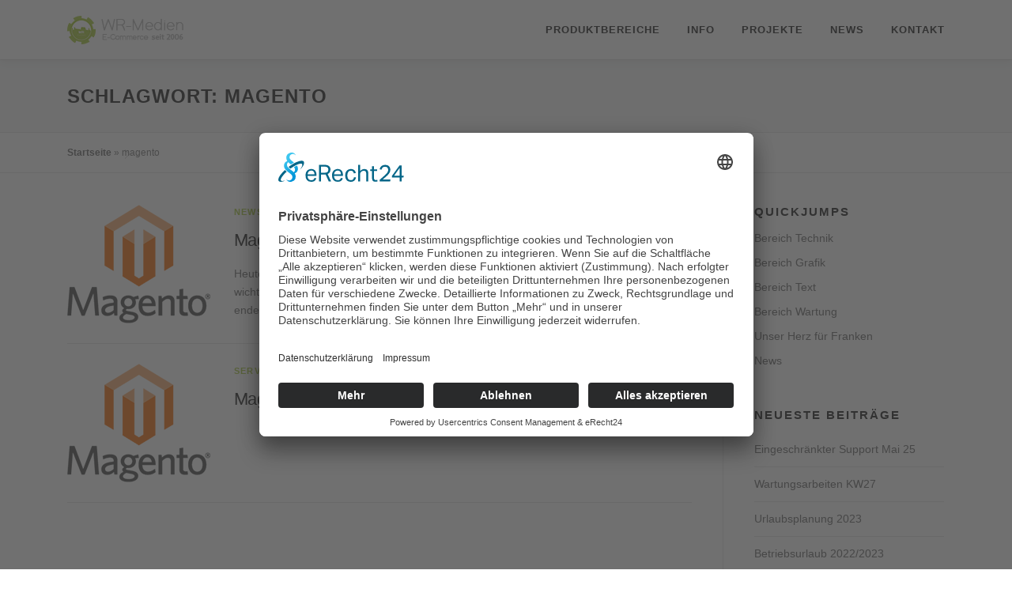

--- FILE ---
content_type: text/html; charset=UTF-8
request_url: https://www.wr-medien.de/tag/magento/
body_size: 11514
content:
<!DOCTYPE html>
<html lang="de">
<head>
<meta charset="UTF-8">
<meta name="viewport" content="width=device-width, initial-scale=1">
<link rel="profile" href="http://gmpg.org/xfn/11">
<meta name='robots' content='index, follow, max-image-preview:large, max-snippet:-1, max-video-preview:-1' />
	<style>img:is([sizes="auto" i], [sizes^="auto," i]) { contain-intrinsic-size: 3000px 1500px }</style>
	
	<!-- This site is optimized with the Yoast SEO plugin v26.4 - https://yoast.com/wordpress/plugins/seo/ -->
	<title>magento Archive - WR-Medien</title>
	<link rel="canonical" href="https://www.wr-medien.de/tag/magento/" />
	<meta property="og:locale" content="de_DE" />
	<meta property="og:type" content="article" />
	<meta property="og:title" content="magento Archive - WR-Medien" />
	<meta property="og:url" content="https://www.wr-medien.de/tag/magento/" />
	<meta property="og:site_name" content="WR-Medien" />
	<meta name="twitter:card" content="summary_large_image" />
	<meta name="twitter:site" content="@wrmedien" />
	<script type="application/ld+json" class="yoast-schema-graph">{"@context":"https://schema.org","@graph":[{"@type":"CollectionPage","@id":"https://www.wr-medien.de/tag/magento/","url":"https://www.wr-medien.de/tag/magento/","name":"magento Archive - WR-Medien","isPartOf":{"@id":"https://www.wr-medien.de/#website"},"primaryImageOfPage":{"@id":"https://www.wr-medien.de/tag/magento/#primaryimage"},"image":{"@id":"https://www.wr-medien.de/tag/magento/#primaryimage"},"thumbnailUrl":"https://www.wr-medien.de/wp-content/uploads/2017/11/magento.png","breadcrumb":{"@id":"https://www.wr-medien.de/tag/magento/#breadcrumb"},"inLanguage":"de"},{"@type":"ImageObject","inLanguage":"de","@id":"https://www.wr-medien.de/tag/magento/#primaryimage","url":"https://www.wr-medien.de/wp-content/uploads/2017/11/magento.png","contentUrl":"https://www.wr-medien.de/wp-content/uploads/2017/11/magento.png","width":181,"height":150},{"@type":"BreadcrumbList","@id":"https://www.wr-medien.de/tag/magento/#breadcrumb","itemListElement":[{"@type":"ListItem","position":1,"name":"Startseite","item":"https://www.wr-medien.de/"},{"@type":"ListItem","position":2,"name":"magento"}]},{"@type":"WebSite","@id":"https://www.wr-medien.de/#website","url":"https://www.wr-medien.de/","name":"WR-Medien","description":"E-Commerce seit über 10 Jahren","publisher":{"@id":"https://www.wr-medien.de/#organization"},"potentialAction":[{"@type":"SearchAction","target":{"@type":"EntryPoint","urlTemplate":"https://www.wr-medien.de/?s={search_term_string}"},"query-input":{"@type":"PropertyValueSpecification","valueRequired":true,"valueName":"search_term_string"}}],"inLanguage":"de"},{"@type":"Organization","@id":"https://www.wr-medien.de/#organization","name":"WR-Medien","url":"https://www.wr-medien.de/","logo":{"@type":"ImageObject","inLanguage":"de","@id":"https://www.wr-medien.de/#/schema/logo/image/","url":"https://www.wr-medien.de/wp-content/uploads/2017/11/logo2.png","contentUrl":"https://www.wr-medien.de/wp-content/uploads/2017/11/logo2.png","width":152,"height":36,"caption":"WR-Medien"},"image":{"@id":"https://www.wr-medien.de/#/schema/logo/image/"},"sameAs":["http://www.facebook.com/pages/WR-Medien/168382556515950","https://x.com/wrmedien","https://www.linkedin.com/in/peter-matheis-20b30a89"]}]}</script>
	<!-- / Yoast SEO plugin. -->


<link rel='dns-prefetch' href='//maps.googleapis.com' />
<link rel="alternate" type="application/rss+xml" title="WR-Medien &raquo; Feed" href="https://www.wr-medien.de/feed/" />
<link rel="alternate" type="application/rss+xml" title="WR-Medien &raquo; Kommentar-Feed" href="https://www.wr-medien.de/comments/feed/" />
		<script>
			var head = document.getElementsByTagName('head')[0];
			// Save the original method
			var insertBefore = head.insertBefore;
			// Replace it!
			head.insertBefore = function(newElement, referenceElement) {
				if (newElement.href && newElement.href.indexOf('https://fonts.googleapis.com/css?family=') === 0) {
					return;
				}
				if (newElement.href && newElement.href.indexOf('https://fonts.gstatic.com/') === 0) {
					return;
				}
				insertBefore.call(head, newElement, referenceElement);
			};
		</script>
<link rel="alternate" type="application/rss+xml" title="WR-Medien &raquo; Schlagwort-Feed zu magento" href="https://www.wr-medien.de/tag/magento/feed/" />
<script type="text/javascript">
/* <![CDATA[ */
window._wpemojiSettings = {"baseUrl":"https:\/\/s.w.org\/images\/core\/emoji\/16.0.1\/72x72\/","ext":".png","svgUrl":"https:\/\/s.w.org\/images\/core\/emoji\/16.0.1\/svg\/","svgExt":".svg","source":{"concatemoji":"https:\/\/www.wr-medien.de\/wp-includes\/js\/wp-emoji-release.min.js?ver=6.8.3"}};
/*! This file is auto-generated */
!function(s,n){var o,i,e;function c(e){try{var t={supportTests:e,timestamp:(new Date).valueOf()};sessionStorage.setItem(o,JSON.stringify(t))}catch(e){}}function p(e,t,n){e.clearRect(0,0,e.canvas.width,e.canvas.height),e.fillText(t,0,0);var t=new Uint32Array(e.getImageData(0,0,e.canvas.width,e.canvas.height).data),a=(e.clearRect(0,0,e.canvas.width,e.canvas.height),e.fillText(n,0,0),new Uint32Array(e.getImageData(0,0,e.canvas.width,e.canvas.height).data));return t.every(function(e,t){return e===a[t]})}function u(e,t){e.clearRect(0,0,e.canvas.width,e.canvas.height),e.fillText(t,0,0);for(var n=e.getImageData(16,16,1,1),a=0;a<n.data.length;a++)if(0!==n.data[a])return!1;return!0}function f(e,t,n,a){switch(t){case"flag":return n(e,"\ud83c\udff3\ufe0f\u200d\u26a7\ufe0f","\ud83c\udff3\ufe0f\u200b\u26a7\ufe0f")?!1:!n(e,"\ud83c\udde8\ud83c\uddf6","\ud83c\udde8\u200b\ud83c\uddf6")&&!n(e,"\ud83c\udff4\udb40\udc67\udb40\udc62\udb40\udc65\udb40\udc6e\udb40\udc67\udb40\udc7f","\ud83c\udff4\u200b\udb40\udc67\u200b\udb40\udc62\u200b\udb40\udc65\u200b\udb40\udc6e\u200b\udb40\udc67\u200b\udb40\udc7f");case"emoji":return!a(e,"\ud83e\udedf")}return!1}function g(e,t,n,a){var r="undefined"!=typeof WorkerGlobalScope&&self instanceof WorkerGlobalScope?new OffscreenCanvas(300,150):s.createElement("canvas"),o=r.getContext("2d",{willReadFrequently:!0}),i=(o.textBaseline="top",o.font="600 32px Arial",{});return e.forEach(function(e){i[e]=t(o,e,n,a)}),i}function t(e){var t=s.createElement("script");t.src=e,t.defer=!0,s.head.appendChild(t)}"undefined"!=typeof Promise&&(o="wpEmojiSettingsSupports",i=["flag","emoji"],n.supports={everything:!0,everythingExceptFlag:!0},e=new Promise(function(e){s.addEventListener("DOMContentLoaded",e,{once:!0})}),new Promise(function(t){var n=function(){try{var e=JSON.parse(sessionStorage.getItem(o));if("object"==typeof e&&"number"==typeof e.timestamp&&(new Date).valueOf()<e.timestamp+604800&&"object"==typeof e.supportTests)return e.supportTests}catch(e){}return null}();if(!n){if("undefined"!=typeof Worker&&"undefined"!=typeof OffscreenCanvas&&"undefined"!=typeof URL&&URL.createObjectURL&&"undefined"!=typeof Blob)try{var e="postMessage("+g.toString()+"("+[JSON.stringify(i),f.toString(),p.toString(),u.toString()].join(",")+"));",a=new Blob([e],{type:"text/javascript"}),r=new Worker(URL.createObjectURL(a),{name:"wpTestEmojiSupports"});return void(r.onmessage=function(e){c(n=e.data),r.terminate(),t(n)})}catch(e){}c(n=g(i,f,p,u))}t(n)}).then(function(e){for(var t in e)n.supports[t]=e[t],n.supports.everything=n.supports.everything&&n.supports[t],"flag"!==t&&(n.supports.everythingExceptFlag=n.supports.everythingExceptFlag&&n.supports[t]);n.supports.everythingExceptFlag=n.supports.everythingExceptFlag&&!n.supports.flag,n.DOMReady=!1,n.readyCallback=function(){n.DOMReady=!0}}).then(function(){return e}).then(function(){var e;n.supports.everything||(n.readyCallback(),(e=n.source||{}).concatemoji?t(e.concatemoji):e.wpemoji&&e.twemoji&&(t(e.twemoji),t(e.wpemoji)))}))}((window,document),window._wpemojiSettings);
/* ]]> */
</script>
<link rel='stylesheet' id='wrm-css-css' href='https://www.wr-medien.de/wp-content/plugins/wr-medien/css/frontend.css?ver=6.8.3' type='text/css' media='all' />
<style id='wp-emoji-styles-inline-css' type='text/css'>

	img.wp-smiley, img.emoji {
		display: inline !important;
		border: none !important;
		box-shadow: none !important;
		height: 1em !important;
		width: 1em !important;
		margin: 0 0.07em !important;
		vertical-align: -0.1em !important;
		background: none !important;
		padding: 0 !important;
	}
</style>
<link rel='stylesheet' id='wp-block-library-css' href='https://www.wr-medien.de/wp-includes/css/dist/block-library/style.min.css?ver=6.8.3' type='text/css' media='all' />
<style id='wp-block-library-theme-inline-css' type='text/css'>
.wp-block-audio :where(figcaption){color:#555;font-size:13px;text-align:center}.is-dark-theme .wp-block-audio :where(figcaption){color:#ffffffa6}.wp-block-audio{margin:0 0 1em}.wp-block-code{border:1px solid #ccc;border-radius:4px;font-family:Menlo,Consolas,monaco,monospace;padding:.8em 1em}.wp-block-embed :where(figcaption){color:#555;font-size:13px;text-align:center}.is-dark-theme .wp-block-embed :where(figcaption){color:#ffffffa6}.wp-block-embed{margin:0 0 1em}.blocks-gallery-caption{color:#555;font-size:13px;text-align:center}.is-dark-theme .blocks-gallery-caption{color:#ffffffa6}:root :where(.wp-block-image figcaption){color:#555;font-size:13px;text-align:center}.is-dark-theme :root :where(.wp-block-image figcaption){color:#ffffffa6}.wp-block-image{margin:0 0 1em}.wp-block-pullquote{border-bottom:4px solid;border-top:4px solid;color:currentColor;margin-bottom:1.75em}.wp-block-pullquote cite,.wp-block-pullquote footer,.wp-block-pullquote__citation{color:currentColor;font-size:.8125em;font-style:normal;text-transform:uppercase}.wp-block-quote{border-left:.25em solid;margin:0 0 1.75em;padding-left:1em}.wp-block-quote cite,.wp-block-quote footer{color:currentColor;font-size:.8125em;font-style:normal;position:relative}.wp-block-quote:where(.has-text-align-right){border-left:none;border-right:.25em solid;padding-left:0;padding-right:1em}.wp-block-quote:where(.has-text-align-center){border:none;padding-left:0}.wp-block-quote.is-large,.wp-block-quote.is-style-large,.wp-block-quote:where(.is-style-plain){border:none}.wp-block-search .wp-block-search__label{font-weight:700}.wp-block-search__button{border:1px solid #ccc;padding:.375em .625em}:where(.wp-block-group.has-background){padding:1.25em 2.375em}.wp-block-separator.has-css-opacity{opacity:.4}.wp-block-separator{border:none;border-bottom:2px solid;margin-left:auto;margin-right:auto}.wp-block-separator.has-alpha-channel-opacity{opacity:1}.wp-block-separator:not(.is-style-wide):not(.is-style-dots){width:100px}.wp-block-separator.has-background:not(.is-style-dots){border-bottom:none;height:1px}.wp-block-separator.has-background:not(.is-style-wide):not(.is-style-dots){height:2px}.wp-block-table{margin:0 0 1em}.wp-block-table td,.wp-block-table th{word-break:normal}.wp-block-table :where(figcaption){color:#555;font-size:13px;text-align:center}.is-dark-theme .wp-block-table :where(figcaption){color:#ffffffa6}.wp-block-video :where(figcaption){color:#555;font-size:13px;text-align:center}.is-dark-theme .wp-block-video :where(figcaption){color:#ffffffa6}.wp-block-video{margin:0 0 1em}:root :where(.wp-block-template-part.has-background){margin-bottom:0;margin-top:0;padding:1.25em 2.375em}
</style>
<style id='classic-theme-styles-inline-css' type='text/css'>
/*! This file is auto-generated */
.wp-block-button__link{color:#fff;background-color:#32373c;border-radius:9999px;box-shadow:none;text-decoration:none;padding:calc(.667em + 2px) calc(1.333em + 2px);font-size:1.125em}.wp-block-file__button{background:#32373c;color:#fff;text-decoration:none}
</style>
<style id='global-styles-inline-css' type='text/css'>
:root{--wp--preset--aspect-ratio--square: 1;--wp--preset--aspect-ratio--4-3: 4/3;--wp--preset--aspect-ratio--3-4: 3/4;--wp--preset--aspect-ratio--3-2: 3/2;--wp--preset--aspect-ratio--2-3: 2/3;--wp--preset--aspect-ratio--16-9: 16/9;--wp--preset--aspect-ratio--9-16: 9/16;--wp--preset--color--black: #000000;--wp--preset--color--cyan-bluish-gray: #abb8c3;--wp--preset--color--white: #ffffff;--wp--preset--color--pale-pink: #f78da7;--wp--preset--color--vivid-red: #cf2e2e;--wp--preset--color--luminous-vivid-orange: #ff6900;--wp--preset--color--luminous-vivid-amber: #fcb900;--wp--preset--color--light-green-cyan: #7bdcb5;--wp--preset--color--vivid-green-cyan: #00d084;--wp--preset--color--pale-cyan-blue: #8ed1fc;--wp--preset--color--vivid-cyan-blue: #0693e3;--wp--preset--color--vivid-purple: #9b51e0;--wp--preset--gradient--vivid-cyan-blue-to-vivid-purple: linear-gradient(135deg,rgba(6,147,227,1) 0%,rgb(155,81,224) 100%);--wp--preset--gradient--light-green-cyan-to-vivid-green-cyan: linear-gradient(135deg,rgb(122,220,180) 0%,rgb(0,208,130) 100%);--wp--preset--gradient--luminous-vivid-amber-to-luminous-vivid-orange: linear-gradient(135deg,rgba(252,185,0,1) 0%,rgba(255,105,0,1) 100%);--wp--preset--gradient--luminous-vivid-orange-to-vivid-red: linear-gradient(135deg,rgba(255,105,0,1) 0%,rgb(207,46,46) 100%);--wp--preset--gradient--very-light-gray-to-cyan-bluish-gray: linear-gradient(135deg,rgb(238,238,238) 0%,rgb(169,184,195) 100%);--wp--preset--gradient--cool-to-warm-spectrum: linear-gradient(135deg,rgb(74,234,220) 0%,rgb(151,120,209) 20%,rgb(207,42,186) 40%,rgb(238,44,130) 60%,rgb(251,105,98) 80%,rgb(254,248,76) 100%);--wp--preset--gradient--blush-light-purple: linear-gradient(135deg,rgb(255,206,236) 0%,rgb(152,150,240) 100%);--wp--preset--gradient--blush-bordeaux: linear-gradient(135deg,rgb(254,205,165) 0%,rgb(254,45,45) 50%,rgb(107,0,62) 100%);--wp--preset--gradient--luminous-dusk: linear-gradient(135deg,rgb(255,203,112) 0%,rgb(199,81,192) 50%,rgb(65,88,208) 100%);--wp--preset--gradient--pale-ocean: linear-gradient(135deg,rgb(255,245,203) 0%,rgb(182,227,212) 50%,rgb(51,167,181) 100%);--wp--preset--gradient--electric-grass: linear-gradient(135deg,rgb(202,248,128) 0%,rgb(113,206,126) 100%);--wp--preset--gradient--midnight: linear-gradient(135deg,rgb(2,3,129) 0%,rgb(40,116,252) 100%);--wp--preset--font-size--small: 13px;--wp--preset--font-size--medium: 20px;--wp--preset--font-size--large: 36px;--wp--preset--font-size--x-large: 42px;--wp--preset--spacing--20: 0.44rem;--wp--preset--spacing--30: 0.67rem;--wp--preset--spacing--40: 1rem;--wp--preset--spacing--50: 1.5rem;--wp--preset--spacing--60: 2.25rem;--wp--preset--spacing--70: 3.38rem;--wp--preset--spacing--80: 5.06rem;--wp--preset--shadow--natural: 6px 6px 9px rgba(0, 0, 0, 0.2);--wp--preset--shadow--deep: 12px 12px 50px rgba(0, 0, 0, 0.4);--wp--preset--shadow--sharp: 6px 6px 0px rgba(0, 0, 0, 0.2);--wp--preset--shadow--outlined: 6px 6px 0px -3px rgba(255, 255, 255, 1), 6px 6px rgba(0, 0, 0, 1);--wp--preset--shadow--crisp: 6px 6px 0px rgba(0, 0, 0, 1);}:where(.is-layout-flex){gap: 0.5em;}:where(.is-layout-grid){gap: 0.5em;}body .is-layout-flex{display: flex;}.is-layout-flex{flex-wrap: wrap;align-items: center;}.is-layout-flex > :is(*, div){margin: 0;}body .is-layout-grid{display: grid;}.is-layout-grid > :is(*, div){margin: 0;}:where(.wp-block-columns.is-layout-flex){gap: 2em;}:where(.wp-block-columns.is-layout-grid){gap: 2em;}:where(.wp-block-post-template.is-layout-flex){gap: 1.25em;}:where(.wp-block-post-template.is-layout-grid){gap: 1.25em;}.has-black-color{color: var(--wp--preset--color--black) !important;}.has-cyan-bluish-gray-color{color: var(--wp--preset--color--cyan-bluish-gray) !important;}.has-white-color{color: var(--wp--preset--color--white) !important;}.has-pale-pink-color{color: var(--wp--preset--color--pale-pink) !important;}.has-vivid-red-color{color: var(--wp--preset--color--vivid-red) !important;}.has-luminous-vivid-orange-color{color: var(--wp--preset--color--luminous-vivid-orange) !important;}.has-luminous-vivid-amber-color{color: var(--wp--preset--color--luminous-vivid-amber) !important;}.has-light-green-cyan-color{color: var(--wp--preset--color--light-green-cyan) !important;}.has-vivid-green-cyan-color{color: var(--wp--preset--color--vivid-green-cyan) !important;}.has-pale-cyan-blue-color{color: var(--wp--preset--color--pale-cyan-blue) !important;}.has-vivid-cyan-blue-color{color: var(--wp--preset--color--vivid-cyan-blue) !important;}.has-vivid-purple-color{color: var(--wp--preset--color--vivid-purple) !important;}.has-black-background-color{background-color: var(--wp--preset--color--black) !important;}.has-cyan-bluish-gray-background-color{background-color: var(--wp--preset--color--cyan-bluish-gray) !important;}.has-white-background-color{background-color: var(--wp--preset--color--white) !important;}.has-pale-pink-background-color{background-color: var(--wp--preset--color--pale-pink) !important;}.has-vivid-red-background-color{background-color: var(--wp--preset--color--vivid-red) !important;}.has-luminous-vivid-orange-background-color{background-color: var(--wp--preset--color--luminous-vivid-orange) !important;}.has-luminous-vivid-amber-background-color{background-color: var(--wp--preset--color--luminous-vivid-amber) !important;}.has-light-green-cyan-background-color{background-color: var(--wp--preset--color--light-green-cyan) !important;}.has-vivid-green-cyan-background-color{background-color: var(--wp--preset--color--vivid-green-cyan) !important;}.has-pale-cyan-blue-background-color{background-color: var(--wp--preset--color--pale-cyan-blue) !important;}.has-vivid-cyan-blue-background-color{background-color: var(--wp--preset--color--vivid-cyan-blue) !important;}.has-vivid-purple-background-color{background-color: var(--wp--preset--color--vivid-purple) !important;}.has-black-border-color{border-color: var(--wp--preset--color--black) !important;}.has-cyan-bluish-gray-border-color{border-color: var(--wp--preset--color--cyan-bluish-gray) !important;}.has-white-border-color{border-color: var(--wp--preset--color--white) !important;}.has-pale-pink-border-color{border-color: var(--wp--preset--color--pale-pink) !important;}.has-vivid-red-border-color{border-color: var(--wp--preset--color--vivid-red) !important;}.has-luminous-vivid-orange-border-color{border-color: var(--wp--preset--color--luminous-vivid-orange) !important;}.has-luminous-vivid-amber-border-color{border-color: var(--wp--preset--color--luminous-vivid-amber) !important;}.has-light-green-cyan-border-color{border-color: var(--wp--preset--color--light-green-cyan) !important;}.has-vivid-green-cyan-border-color{border-color: var(--wp--preset--color--vivid-green-cyan) !important;}.has-pale-cyan-blue-border-color{border-color: var(--wp--preset--color--pale-cyan-blue) !important;}.has-vivid-cyan-blue-border-color{border-color: var(--wp--preset--color--vivid-cyan-blue) !important;}.has-vivid-purple-border-color{border-color: var(--wp--preset--color--vivid-purple) !important;}.has-vivid-cyan-blue-to-vivid-purple-gradient-background{background: var(--wp--preset--gradient--vivid-cyan-blue-to-vivid-purple) !important;}.has-light-green-cyan-to-vivid-green-cyan-gradient-background{background: var(--wp--preset--gradient--light-green-cyan-to-vivid-green-cyan) !important;}.has-luminous-vivid-amber-to-luminous-vivid-orange-gradient-background{background: var(--wp--preset--gradient--luminous-vivid-amber-to-luminous-vivid-orange) !important;}.has-luminous-vivid-orange-to-vivid-red-gradient-background{background: var(--wp--preset--gradient--luminous-vivid-orange-to-vivid-red) !important;}.has-very-light-gray-to-cyan-bluish-gray-gradient-background{background: var(--wp--preset--gradient--very-light-gray-to-cyan-bluish-gray) !important;}.has-cool-to-warm-spectrum-gradient-background{background: var(--wp--preset--gradient--cool-to-warm-spectrum) !important;}.has-blush-light-purple-gradient-background{background: var(--wp--preset--gradient--blush-light-purple) !important;}.has-blush-bordeaux-gradient-background{background: var(--wp--preset--gradient--blush-bordeaux) !important;}.has-luminous-dusk-gradient-background{background: var(--wp--preset--gradient--luminous-dusk) !important;}.has-pale-ocean-gradient-background{background: var(--wp--preset--gradient--pale-ocean) !important;}.has-electric-grass-gradient-background{background: var(--wp--preset--gradient--electric-grass) !important;}.has-midnight-gradient-background{background: var(--wp--preset--gradient--midnight) !important;}.has-small-font-size{font-size: var(--wp--preset--font-size--small) !important;}.has-medium-font-size{font-size: var(--wp--preset--font-size--medium) !important;}.has-large-font-size{font-size: var(--wp--preset--font-size--large) !important;}.has-x-large-font-size{font-size: var(--wp--preset--font-size--x-large) !important;}
:where(.wp-block-post-template.is-layout-flex){gap: 1.25em;}:where(.wp-block-post-template.is-layout-grid){gap: 1.25em;}
:where(.wp-block-columns.is-layout-flex){gap: 2em;}:where(.wp-block-columns.is-layout-grid){gap: 2em;}
:root :where(.wp-block-pullquote){font-size: 1.5em;line-height: 1.6;}
</style>
<link rel='stylesheet' id='contact-form-7-css' href='https://www.wr-medien.de/wp-content/plugins/contact-form-7/includes/css/styles.css?ver=6.1.3' type='text/css' media='all' />
<link rel='stylesheet' id='woocommerce-layout-css' href='https://www.wr-medien.de/wp-content/plugins/woocommerce/assets/css/woocommerce-layout.css?ver=10.3.7' type='text/css' media='all' />
<link rel='stylesheet' id='woocommerce-smallscreen-css' href='https://www.wr-medien.de/wp-content/plugins/woocommerce/assets/css/woocommerce-smallscreen.css?ver=10.3.7' type='text/css' media='only screen and (max-width: 768px)' />
<link rel='stylesheet' id='woocommerce-general-css' href='https://www.wr-medien.de/wp-content/plugins/woocommerce/assets/css/woocommerce.css?ver=10.3.7' type='text/css' media='all' />
<style id='woocommerce-inline-inline-css' type='text/css'>
.woocommerce form .form-row .required { visibility: visible; }
</style>
<link rel='stylesheet' id='brands-styles-css' href='https://www.wr-medien.de/wp-content/plugins/woocommerce/assets/css/brands.css?ver=10.3.7' type='text/css' media='all' />
<link rel='stylesheet' id='onepress-animate-css' href='https://www.wr-medien.de/wp-content/themes/onepress/assets/css/animate.min.css?ver=2.3.15' type='text/css' media='all' />
<link rel='stylesheet' id='onepress-fa-css' href='https://www.wr-medien.de/wp-content/themes/onepress/assets/fontawesome-v6/css/all.min.css?ver=6.5.1' type='text/css' media='all' />
<link rel='stylesheet' id='onepress-fa-shims-css' href='https://www.wr-medien.de/wp-content/themes/onepress/assets/fontawesome-v6/css/v4-shims.min.css?ver=6.5.1' type='text/css' media='all' />
<link rel='stylesheet' id='onepress-bootstrap-css' href='https://www.wr-medien.de/wp-content/themes/onepress/assets/css/bootstrap.min.css?ver=2.3.15' type='text/css' media='all' />
<link rel='stylesheet' id='onepress-style-css' href='https://www.wr-medien.de/wp-content/themes/onepress/style.css?ver=6.8.3' type='text/css' media='all' />
<style id='onepress-style-inline-css' type='text/css'>
#main .video-section section.hero-slideshow-wrapper{background:transparent}.hero-slideshow-wrapper:after{position:absolute;top:0px;left:0px;width:100%;height:100%;background-color:rgba(0,0,0,0.3);display:block;content:""}#parallax-hero .jarallax-container .parallax-bg:before{background-color:rgba(0,0,0,0.3)}.body-desktop .parallax-hero .hero-slideshow-wrapper:after{display:none!important}#parallax-hero>.parallax-bg::before{background-color:rgba(0,0,0,0.3);opacity:1}.body-desktop .parallax-hero .hero-slideshow-wrapper:after{display:none!important}a,.screen-reader-text:hover,.screen-reader-text:active,.screen-reader-text:focus,.header-social a,.onepress-menu a:hover,.onepress-menu ul li a:hover,.onepress-menu li.onepress-current-item>a,.onepress-menu ul li.current-menu-item>a,.onepress-menu>li a.menu-actived,.onepress-menu.onepress-menu-mobile li.onepress-current-item>a,.site-footer a,.site-footer .footer-social a:hover,.site-footer .btt a:hover,.highlight,#comments .comment .comment-wrapper .comment-meta .comment-time:hover,#comments .comment .comment-wrapper .comment-meta .comment-reply-link:hover,#comments .comment .comment-wrapper .comment-meta .comment-edit-link:hover,.btn-theme-primary-outline,.sidebar .widget a:hover,.section-services .service-item .service-image i,.counter_item .counter__number,.team-member .member-thumb .member-profile a:hover,.icon-background-default{color:#b1ce4f}input[type="reset"],input[type="submit"],input[type="submit"],input[type="reset"]:hover,input[type="submit"]:hover,input[type="submit"]:hover .nav-links a:hover,.btn-theme-primary,.btn-theme-primary-outline:hover,.section-testimonials .card-theme-primary,.woocommerce #respond input#submit,.woocommerce a.button,.woocommerce button.button,.woocommerce input.button,.woocommerce button.button.alt,.pirate-forms-submit-button,.pirate-forms-submit-button:hover,input[type="reset"],input[type="submit"],input[type="submit"],.pirate-forms-submit-button,.contact-form div.wpforms-container-full .wpforms-form .wpforms-submit,.contact-form div.wpforms-container-full .wpforms-form .wpforms-submit:hover,.nav-links a:hover,.nav-links a.current,.nav-links .page-numbers:hover,.nav-links .page-numbers.current{background:#b1ce4f}.btn-theme-primary-outline,.btn-theme-primary-outline:hover,.pricing__item:hover,.section-testimonials .card-theme-primary,.entry-content blockquote{border-color:#b1ce4f}.woocommerce #respond input#submit.alt,.woocommerce a.button.alt,.woocommerce button.button.alt,.woocommerce input.button.alt{background-color:#b1ce4f}.woocommerce #respond input#submit.alt:hover,.woocommerce a.button.alt:hover,.woocommerce button.button.alt:hover,.woocommerce input.button.alt:hover{background-color:#b1ce4f}#footer-widgets{}.gallery-carousel .g-item{padding:0px 1px}.gallery-carousel-wrap{margin-left:-1px;margin-right:-1px}.gallery-grid .g-item,.gallery-masonry .g-item .inner{padding:1px}.gallery-grid-wrap,.gallery-masonry-wrap{margin-left:-1px;margin-right:-1px}.gallery-justified-wrap{margin-left:-2px;margin-right:-2px}#sliderx .section-op-slider .owl-nav button{color:rgba(255,255,255,1)}
</style>
<link rel='stylesheet' id='onepress-gallery-lightgallery-css' href='https://www.wr-medien.de/wp-content/themes/onepress/assets/css/lightgallery.css?ver=6.8.3' type='text/css' media='all' />
<link rel='stylesheet' id='onepress-plus-style-css' href='https://www.wr-medien.de/wp-content/plugins/onepress-plus/onepress-plus.css?ver=2.1.6' type='text/css' media='all' />
<script type="text/javascript" id="jquery-core-js-extra">
/* <![CDATA[ */
var OnePress_Plus = {"ajax_url":"https:\/\/www.wr-medien.de\/wp-admin\/admin-ajax.php","browser_warning":" Your browser does not support the video tag. I suggest you upgrade your browser."};
var SDT_DATA = {"ajaxurl":"https:\/\/www.wr-medien.de\/wp-admin\/admin-ajax.php","siteUrl":"https:\/\/www.wr-medien.de\/","pluginsUrl":"https:\/\/www.wr-medien.de\/wp-content\/plugins","isAdmin":""};
/* ]]> */
</script>
<script type="text/javascript" src="https://www.wr-medien.de/wp-includes/js/jquery/jquery.min.js?ver=3.7.1" id="jquery-core-js"></script>
<script type="text/javascript" src="https://www.wr-medien.de/wp-includes/js/jquery/jquery-migrate.min.js?ver=3.4.1" id="jquery-migrate-js"></script>
<script type="text/javascript" src="https://www.wr-medien.de/wp-content/plugins/woocommerce/assets/js/jquery-blockui/jquery.blockUI.min.js?ver=2.7.0-wc.10.3.7" id="wc-jquery-blockui-js" data-wp-strategy="defer"></script>
<script type="text/javascript" id="wc-add-to-cart-js-extra">
/* <![CDATA[ */
var wc_add_to_cart_params = {"ajax_url":"\/wp-admin\/admin-ajax.php","wc_ajax_url":"\/?wc-ajax=%%endpoint%%","i18n_view_cart":"Warenkorb anzeigen","cart_url":"https:\/\/www.wr-medien.de","is_cart":"","cart_redirect_after_add":"yes"};
/* ]]> */
</script>
<script type="text/javascript" src="https://www.wr-medien.de/wp-content/plugins/woocommerce/assets/js/frontend/add-to-cart.min.js?ver=10.3.7" id="wc-add-to-cart-js" data-wp-strategy="defer"></script>
<script type="text/javascript" src="https://www.wr-medien.de/wp-content/plugins/woocommerce/assets/js/js-cookie/js.cookie.min.js?ver=2.1.4-wc.10.3.7" id="wc-js-cookie-js" defer="defer" data-wp-strategy="defer"></script>
<script type="text/javascript" id="woocommerce-js-extra">
/* <![CDATA[ */
var woocommerce_params = {"ajax_url":"\/wp-admin\/admin-ajax.php","wc_ajax_url":"\/?wc-ajax=%%endpoint%%","i18n_password_show":"Passwort anzeigen","i18n_password_hide":"Passwort ausblenden"};
/* ]]> */
</script>
<script type="text/javascript" src="https://www.wr-medien.de/wp-content/plugins/woocommerce/assets/js/frontend/woocommerce.min.js?ver=10.3.7" id="woocommerce-js" defer="defer" data-wp-strategy="defer"></script>
<script type="text/javascript" src="https://www.wr-medien.de/wp-content/plugins/js_composer/assets/js/vendors/woocommerce-add-to-cart.js?ver=8.0.1" id="vc_woocommerce-add-to-cart-js-js"></script>
<script></script><link rel="https://api.w.org/" href="https://www.wr-medien.de/wp-json/" /><link rel="alternate" title="JSON" type="application/json" href="https://www.wr-medien.de/wp-json/wp/v2/tags/48" /><link rel="EditURI" type="application/rsd+xml" title="RSD" href="https://www.wr-medien.de/xmlrpc.php?rsd" />
<meta name="generator" content="WordPress 6.8.3" />
<meta name="generator" content="WooCommerce 10.3.7" />
<script id="usercentrics-cmp" async data-eu-mode="true" data-settings-id="7nuBWjWbq" src="https://app.eu.usercentrics.eu/browser-ui/latest/loader.js"></script>
<script type="application/javascript" src="https://sdp.eu.usercentrics.eu/latest/uc-block.bundle.js"></script>	<noscript><style>.woocommerce-product-gallery{ opacity: 1 !important; }</style></noscript>
	<meta name="generator" content="Powered by WPBakery Page Builder - drag and drop page builder for WordPress."/>
<link rel="icon" href="https://www.wr-medien.de/wp-content/uploads/2020/04/032-100x100.jpg" sizes="32x32" />
<link rel="icon" href="https://www.wr-medien.de/wp-content/uploads/2020/04/032.jpg" sizes="192x192" />
<link rel="apple-touch-icon" href="https://www.wr-medien.de/wp-content/uploads/2020/04/032.jpg" />
<meta name="msapplication-TileImage" content="https://www.wr-medien.de/wp-content/uploads/2020/04/032.jpg" />
<noscript><style> .wpb_animate_when_almost_visible { opacity: 1; }</style></noscript></head>

<body class="archive tag tag-magento tag-48 wp-custom-logo wp-theme-onepress theme-onepress woocommerce-no-js site-header-sticky site-header-transparent wpb-js-composer js-comp-ver-8.0.1 vc_responsive">
<div id="page" class="hfeed site">
	<a class="skip-link screen-reader-text" href="#content">Zum Inhalt springen</a>
	<div id="header-section" class="h-on-top no-transparent">		<header id="masthead" class="site-header header-contained is-sticky no-scroll no-t h-on-top" role="banner">
			<div class="container">
				<div class="site-branding">
					<div class="site-brand-inner has-logo-img no-desc"><div class="site-logo-div"><a href="https://www.wr-medien.de/" class="custom-logo-link  no-t-logo" rel="home" itemprop="url"><img width="152" height="36" src="https://www.wr-medien.de/wp-content/uploads/2017/11/logo2.png" class="custom-logo" alt="WR-Medien" itemprop="logo" decoding="async" srcset="https://www.wr-medien.de/wp-content/uploads/2017/11/logo2.png 152w, https://www.wr-medien.de/wp-content/uploads/2017/11/logo2-150x36.png 150w" sizes="(max-width: 152px) 100vw, 152px" /></a></div></div>				</div>
				<div class="header-right-wrapper">
					<a href="#0" id="nav-toggle">Menü<span></span></a>
					<nav id="site-navigation" class="main-navigation" role="navigation">
						<ul class="onepress-menu">
							<li id="menu-item-1210" class="menu-item menu-item-type-custom menu-item-object-custom menu-item-home menu-item-1210"><a href="https://www.wr-medien.de/#features">Produktbereiche</a></li>
<li id="menu-item-28" class="menu-item menu-item-type-custom menu-item-object-custom menu-item-home menu-item-28"><a href="https://www.wr-medien.de/#services">Info</a></li>
<li id="menu-item-1430" class="menu-item menu-item-type-custom menu-item-object-custom menu-item-home menu-item-1430"><a href="https://www.wr-medien.de/#projects">Projekte</a></li>
<li id="menu-item-31" class="menu-item menu-item-type-custom menu-item-object-custom menu-item-home menu-item-31"><a href="https://www.wr-medien.de/#news">News</a></li>
<li id="menu-item-32" class="menu-item menu-item-type-custom menu-item-object-custom menu-item-home menu-item-32"><a href="https://www.wr-medien.de/#contact">Kontakt</a></li>
						</ul>
					</nav>

				</div>
			</div>
		</header>
		</div>
	<div id="content" class="site-content">

		<div class="page-header">
			<div class="container">
				<h1 class="page-title">Schlagwort: <span>magento</span></h1>							</div>
		</div>

					<div class="breadcrumbs">
				<div class="container">
					<span><span><a href="https://www.wr-medien.de/">Startseite</a></span> » <span class="breadcrumb_last" aria-current="page">magento</span></span>				</div>
			</div>
			
		<div id="content-inside" class="container right-sidebar">
			<div id="primary" class="content-area">
				<main id="main" class="site-main" role="main">

				
										
						<article id="post-1662" class="list-article clearfix post-1662 post type-post status-publish format-standard has-post-thumbnail hentry category-news category-wissenswertes tag-1-9-4-0 tag-magento tag-php-5 tag-php-7 tag-security-support tag-update">
		<div class="list-article-thumb">
		<a href="https://www.wr-medien.de/magento-version-1-9-4-0/">
			<img width="181" height="150" src="https://www.wr-medien.de/wp-content/uploads/2017/11/magento-181x150.png" class="attachment-onepress-blog-small size-onepress-blog-small wp-post-image" alt="" decoding="async" />		</a>
	</div>
	
	<div class="list-article-content">
					<div class="list-article-meta">
				<a href="https://www.wr-medien.de/category/news/" rel="category tag">News</a> / <a href="https://www.wr-medien.de/category/news/wissenswertes/" rel="category tag">Wissenswertes</a>			</div>
						<header class="entry-header">
			<h2 class="entry-title"><a href="https://www.wr-medien.de/magento-version-1-9-4-0/" rel="bookmark">Magento Version 1.9.4.0</a></h2>		</header>
						<div class="entry-excerpt">
			<p>Heute wurde die Magento Version 1.9.4.0 bzw. Patch SUPEE-10975 veröffentlicht. Die wohl wichtigste Änderung ist die Unterstützung von PHP 7.2. Bereits Anfang des Jahres 2017 endete für alle PHP 5.x &#8230;</p>
		</div>
					</div>

</article>

					
						<article id="post-1365" class="list-article clearfix post-1365 post type-post status-publish format-standard has-post-thumbnail hentry category-service category-shopsysteme tag-magento">
		<div class="list-article-thumb">
		<a href="https://www.wr-medien.de/magento/">
			<img width="181" height="150" src="https://www.wr-medien.de/wp-content/uploads/2017/11/magento-181x150.png" class="attachment-onepress-blog-small size-onepress-blog-small wp-post-image" alt="" decoding="async" />		</a>
	</div>
	
	<div class="list-article-content">
					<div class="list-article-meta">
				<a href="https://www.wr-medien.de/category/service/" rel="category tag">Service</a> / <a href="https://www.wr-medien.de/category/service/shopsysteme/" rel="category tag">Shopsysteme</a>			</div>
						<header class="entry-header">
			<h2 class="entry-title"><a href="https://www.wr-medien.de/magento/" rel="bookmark">Magento</a></h2>		</header>
						<div class="entry-excerpt">
			<p>&nbsp;</p>
		</div>
					</div>

</article>

					
					
				
				</main>
			</div>

                            
<div id="secondary" class="widget-area sidebar" role="complementary">
	<aside id="nav_menu-2" class="widget widget_nav_menu"><h2 class="widget-title">Quickjumps</h2><div class="menu-sidebarmenu-container"><ul id="menu-sidebarmenu" class="menu"><li id="menu-item-1479" class="menu-item menu-item-type-post_type menu-item-object-page menu-item-1479"><a href="https://www.wr-medien.de/bereich-technik/">Bereich Technik</a></li>
<li id="menu-item-2130" class="menu-item menu-item-type-post_type menu-item-object-page menu-item-2130"><a href="https://www.wr-medien.de/bereich-grafik/">Bereich Grafik</a></li>
<li id="menu-item-2131" class="menu-item menu-item-type-post_type menu-item-object-page menu-item-2131"><a href="https://www.wr-medien.de/bereich-text/">Bereich Text</a></li>
<li id="menu-item-1477" class="menu-item menu-item-type-post_type menu-item-object-page menu-item-1477"><a href="https://www.wr-medien.de/bereich-wartung/">Bereich Wartung</a></li>
<li id="menu-item-1476" class="menu-item menu-item-type-post_type menu-item-object-page menu-item-1476"><a href="https://www.wr-medien.de/unser-herz-fuer-franken/">Unser Herz für Franken</a></li>
<li id="menu-item-2134" class="menu-item menu-item-type-taxonomy menu-item-object-category menu-item-2134"><a href="https://www.wr-medien.de/category/news/">News</a></li>
</ul></div></aside>
		<aside id="recent-posts-3" class="widget widget_recent_entries">
		<h2 class="widget-title">Neueste Beiträge</h2>
		<ul>
											<li>
					<a href="https://www.wr-medien.de/eingeschraenkter-support-mai-25/">Eingeschränkter Support Mai 25</a>
									</li>
											<li>
					<a href="https://www.wr-medien.de/wartungsarbeiten-kw27/">Wartungsarbeiten KW27</a>
									</li>
											<li>
					<a href="https://www.wr-medien.de/urlaubsplanung-2023/">Urlaubsplanung 2023</a>
									</li>
											<li>
					<a href="https://www.wr-medien.de/betriebsurlaub-2022-2023/">Betriebsurlaub 2022/2023</a>
									</li>
											<li>
					<a href="https://www.wr-medien.de/danke-louis/">Danke Louis</a>
									</li>
					</ul>

		</aside></div>
            
		</div>
	</div>

	<footer id="colophon" class="site-footer" role="contentinfo">
						<div id="footer-widgets" class="footer-widgets section-padding ">
					<div class="container">
						<div class="row">
																<div id="footer-1" class="col-md-3 col-sm-12 footer-column widget-area sidebar" role="complementary">
										<aside id="nav_menu-3" class="footer-widget widget widget_nav_menu"><h2 class="widget-title">Anderes</h2><div class="menu-footer-container"><ul id="menu-footer" class="menu"><li id="menu-item-1748" class="menu-item menu-item-type-custom menu-item-object-custom menu-item-1748"><a href="https://wr-server.de/login/">Kundenlogin</a></li>
<li id="menu-item-1539" class="menu-item menu-item-type-post_type menu-item-object-page menu-item-1539"><a href="https://www.wr-medien.de/bereich-technik/">Bereich Technik</a></li>
<li id="menu-item-1543" class="menu-item menu-item-type-post_type menu-item-object-page menu-item-1543"><a href="https://www.wr-medien.de/jobs/">Jobs</a></li>
<li id="menu-item-1599" class="menu-item menu-item-type-post_type menu-item-object-page menu-item-1599"><a href="https://www.wr-medien.de/notfall-support/">Notfall Support</a></li>
</ul></div></aside>									</div>
																<div id="footer-2" class="col-md-3 col-sm-12 footer-column widget-area sidebar" role="complementary">
										
		<aside id="recent-posts-2" class="footer-widget widget widget_recent_entries">
		<h2 class="widget-title">Neueste Beiträge</h2>
		<ul>
											<li>
					<a href="https://www.wr-medien.de/eingeschraenkter-support-mai-25/">Eingeschränkter Support Mai 25</a>
									</li>
											<li>
					<a href="https://www.wr-medien.de/wartungsarbeiten-kw27/">Wartungsarbeiten KW27</a>
									</li>
											<li>
					<a href="https://www.wr-medien.de/urlaubsplanung-2023/">Urlaubsplanung 2023</a>
									</li>
											<li>
					<a href="https://www.wr-medien.de/betriebsurlaub-2022-2023/">Betriebsurlaub 2022/2023</a>
									</li>
											<li>
					<a href="https://www.wr-medien.de/danke-louis/">Danke Louis</a>
									</li>
					</ul>

		</aside>									</div>
																<div id="footer-3" class="col-md-3 col-sm-12 footer-column widget-area sidebar" role="complementary">
										<aside id="woocommerce_product_categories-2" class="footer-widget widget woocommerce widget_product_categories"><h2 class="widget-title">Produktkategorien</h2><ul class="product-categories"><li class="cat-item cat-item-45 cat-parent"><a href="https://www.wr-medien.de/produkt-kategorie/magento/">Magento</a><ul class='children'>
<li class="cat-item cat-item-75"><a href="https://www.wr-medien.de/produkt-kategorie/magento/produktansicht/">Produktansicht</a></li>
<li class="cat-item cat-item-47"><a href="https://www.wr-medien.de/produkt-kategorie/magento/versandarten/">Versandarten</a></li>
<li class="cat-item cat-item-46"><a href="https://www.wr-medien.de/produkt-kategorie/magento/zahlarten/">Zahlarten</a></li>
</ul>
</li>
<li class="cat-item cat-item-67"><a href="https://www.wr-medien.de/produkt-kategorie/rechtliches/">Rechtliches</a></li>
<li class="cat-item cat-item-72"><a href="https://www.wr-medien.de/produkt-kategorie/sicherheit/">Sicherheit</a></li>
<li class="cat-item cat-item-57"><a href="https://www.wr-medien.de/produkt-kategorie/unkategorisiert/">Unkategorisiert</a></li>
</ul></aside>									</div>
																<div id="footer-4" class="col-md-3 col-sm-12 footer-column widget-area sidebar" role="complementary">
										<aside id="nav_menu-4" class="footer-widget widget widget_nav_menu"><h2 class="widget-title">Quickjumps</h2><div class="menu-sidebarmenu-container"><ul id="menu-sidebarmenu-1" class="menu"><li class="menu-item menu-item-type-post_type menu-item-object-page menu-item-1479"><a href="https://www.wr-medien.de/bereich-technik/">Bereich Technik</a></li>
<li class="menu-item menu-item-type-post_type menu-item-object-page menu-item-2130"><a href="https://www.wr-medien.de/bereich-grafik/">Bereich Grafik</a></li>
<li class="menu-item menu-item-type-post_type menu-item-object-page menu-item-2131"><a href="https://www.wr-medien.de/bereich-text/">Bereich Text</a></li>
<li class="menu-item menu-item-type-post_type menu-item-object-page menu-item-1477"><a href="https://www.wr-medien.de/bereich-wartung/">Bereich Wartung</a></li>
<li class="menu-item menu-item-type-post_type menu-item-object-page menu-item-1476"><a href="https://www.wr-medien.de/unser-herz-fuer-franken/">Unser Herz für Franken</a></li>
<li class="menu-item menu-item-type-taxonomy menu-item-object-category menu-item-2134"><a href="https://www.wr-medien.de/category/news/">News</a></li>
</ul></div></aside>									</div>
													</div>
					</div>
				</div>
								<div class="footer-connect">
				<div class="container">
					<div class="row">
						 <div class="col-md-8 offset-md-2 col-sm-12 offset-md-0">			<div class="footer-social">
				<h5 class="follow-heading">Bleibe auf dem Laufenden</h5><div class="footer-social-icons"><a target="_blank" href="http://www.facebook.com/pages/WR-Medien/168382556515950" title="Facebook"><i class="fa fa fa-facebook"></i></a><a target="_blank" href="http://twitter.com/wrmedien" title="Twitter"><i class="fa fa fa-twitter"></i></a><a target="_blank" href="https://www.instagram.com/wrmedien/" title="Instagram"><i class="fa fa fa-instagram"></i></a><a target="_blank" href="https://www.linkedin.com/in/peter-matheis-20b30a89/" title="LinkedIn"><i class="fa fa fa-linkedin-square"></i></a><a target="_blank" href="https://www.xing.com/profile/Peter_Matheis11/cv" title="Xing"><i class="fa fa fa-xing-square"></i></a></div>			</div>
		</div>					</div>
				</div>
			</div>
	
		<div class="site-info">
			<div class="container">
									<div class="btt">
						<a class="back-to-top" href="#page" title="Zurück nach oben"><i class="fa fa-angle-double-up wow flash" data-wow-duration="2s"></i></a>
					</div>
								Copyright © 2025 WR-Medien - <a href="https://www.wr-medien.de/impressum-datenschutz/">Impressum &amp; Datenschutz</a>			</div>
		</div>

	</footer>
	</div>


<script type="speculationrules">
{"prefetch":[{"source":"document","where":{"and":[{"href_matches":"\/*"},{"not":{"href_matches":["\/wp-*.php","\/wp-admin\/*","\/wp-content\/uploads\/*","\/wp-content\/*","\/wp-content\/plugins\/*","\/wp-content\/themes\/onepress\/*","\/*\\?(.+)"]}},{"not":{"selector_matches":"a[rel~=\"nofollow\"]"}},{"not":{"selector_matches":".no-prefetch, .no-prefetch a"}}]},"eagerness":"conservative"}]}
</script>
	<script type='text/javascript'>
		(function () {
			var c = document.body.className;
			c = c.replace(/woocommerce-no-js/, 'woocommerce-js');
			document.body.className = c;
		})();
	</script>
	<link rel='stylesheet' id='wc-blocks-style-css' href='https://www.wr-medien.de/wp-content/plugins/woocommerce/assets/client/blocks/wc-blocks.css?ver=wc-10.3.7' type='text/css' media='all' />
<script type="text/javascript" src="https://www.wr-medien.de/wp-content/plugins/wr-medien/js/wrm.js?ver=1.0.0" id="wrm-js-js"></script>
<script type="text/javascript" src="https://maps.googleapis.com/maps/api/js?key=AIzaSyAMlFOEh3L6_f3aGOih3a6BmKcbVj6EyA0&amp;ver=6.8.3" id="gmap-js"></script>
<script type="text/javascript" src="https://www.wr-medien.de/wp-content/plugins/data-tables-generator-by-supsystic/app/assets/js/dtgsnonce.js?ver=0.01" id="dtgs_nonce_frontend-js"></script>
<script type="text/javascript" id="dtgs_nonce_frontend-js-after">
/* <![CDATA[ */
var DTGS_NONCE_FRONTEND = "f342d6108a"
/* ]]> */
</script>
<script type="text/javascript" src="https://www.wr-medien.de/wp-includes/js/dist/hooks.min.js?ver=4d63a3d491d11ffd8ac6" id="wp-hooks-js"></script>
<script type="text/javascript" src="https://www.wr-medien.de/wp-includes/js/dist/i18n.min.js?ver=5e580eb46a90c2b997e6" id="wp-i18n-js"></script>
<script type="text/javascript" id="wp-i18n-js-after">
/* <![CDATA[ */
wp.i18n.setLocaleData( { 'text direction\u0004ltr': [ 'ltr' ] } );
wp.i18n.setLocaleData( { 'text direction\u0004ltr': [ 'ltr' ] } );
/* ]]> */
</script>
<script type="text/javascript" src="https://www.wr-medien.de/wp-content/plugins/contact-form-7/includes/swv/js/index.js?ver=6.1.3" id="swv-js"></script>
<script type="text/javascript" id="contact-form-7-js-translations">
/* <![CDATA[ */
( function( domain, translations ) {
	var localeData = translations.locale_data[ domain ] || translations.locale_data.messages;
	localeData[""].domain = domain;
	wp.i18n.setLocaleData( localeData, domain );
} )( "contact-form-7", {"translation-revision-date":"2025-10-26 03:28:49+0000","generator":"GlotPress\/4.0.3","domain":"messages","locale_data":{"messages":{"":{"domain":"messages","plural-forms":"nplurals=2; plural=n != 1;","lang":"de"},"This contact form is placed in the wrong place.":["Dieses Kontaktformular wurde an der falschen Stelle platziert."],"Error:":["Fehler:"]}},"comment":{"reference":"includes\/js\/index.js"}} );
/* ]]> */
</script>
<script type="text/javascript" id="contact-form-7-js-before">
/* <![CDATA[ */
var wpcf7 = {
    "api": {
        "root": "https:\/\/www.wr-medien.de\/wp-json\/",
        "namespace": "contact-form-7\/v1"
    }
};
/* ]]> */
</script>
<script type="text/javascript" src="https://www.wr-medien.de/wp-content/plugins/contact-form-7/includes/js/index.js?ver=6.1.3" id="contact-form-7-js"></script>
<script type="text/javascript" src="https://www.wr-medien.de/wp-content/themes/onepress/assets/js/isotope.pkgd.min.js?ver=2.3.15" id="onepress-gallery-masonry-js"></script>
<script type="text/javascript" id="onepress-theme-js-extra">
/* <![CDATA[ */
var onepress_js_settings = {"onepress_disable_animation":"0","onepress_disable_sticky_header":"","onepress_vertical_align_menu":"","hero_animation":"fadeIn","hero_speed":"5000","hero_fade":"750","submenu_width":"0","hero_duration":"1000","hero_disable_preload":"","disabled_google_font":"1","is_home":"","gallery_enable":"1","is_rtl":"","parallax_speed":"0.5"};
/* ]]> */
</script>
<script type="text/javascript" src="https://www.wr-medien.de/wp-content/themes/onepress/assets/js/theme-all.min.js?ver=2.3.15" id="onepress-theme-js"></script>
<script type="text/javascript" src="https://www.wr-medien.de/wp-content/plugins/woocommerce/assets/js/sourcebuster/sourcebuster.min.js?ver=10.3.7" id="sourcebuster-js-js"></script>
<script type="text/javascript" id="wc-order-attribution-js-extra">
/* <![CDATA[ */
var wc_order_attribution = {"params":{"lifetime":1.0e-5,"session":30,"base64":false,"ajaxurl":"https:\/\/www.wr-medien.de\/wp-admin\/admin-ajax.php","prefix":"wc_order_attribution_","allowTracking":true},"fields":{"source_type":"current.typ","referrer":"current_add.rf","utm_campaign":"current.cmp","utm_source":"current.src","utm_medium":"current.mdm","utm_content":"current.cnt","utm_id":"current.id","utm_term":"current.trm","utm_source_platform":"current.plt","utm_creative_format":"current.fmt","utm_marketing_tactic":"current.tct","session_entry":"current_add.ep","session_start_time":"current_add.fd","session_pages":"session.pgs","session_count":"udata.vst","user_agent":"udata.uag"}};
/* ]]> */
</script>
<script type="text/javascript" src="https://www.wr-medien.de/wp-content/plugins/woocommerce/assets/js/frontend/order-attribution.min.js?ver=10.3.7" id="wc-order-attribution-js"></script>
<script type="text/javascript" src="https://www.wr-medien.de/wp-content/themes/onepress/assets/js/owl.carousel.min.js?ver=6.8.3" id="onepress-gallery-carousel-js"></script>
<script type="text/javascript" src="https://www.wr-medien.de/wp-content/plugins/onepress-plus/assets/js/slider.js?ver=6.8.3" id="onepress-plus-slider-js"></script>
<script type="text/javascript" src="https://www.wr-medien.de/wp-content/plugins/onepress-plus/assets/js/onepress-plus.js?ver=2.1.6" id="onepress-plus-js"></script>
<script></script>
</body>
</html>


--- FILE ---
content_type: text/css
request_url: https://www.wr-medien.de/wp-content/plugins/wr-medien/css/frontend.css?ver=6.8.3
body_size: 755
content:
.column-width-one-half{
	box-sizing:padding-box;
	padding:10px;
}
.maintance-package{
	width:50%;
	position:relative;
	margin-top:50px;
	float:left;
	outline:1px solid #fff;
}
.maintance-package.full{
	width:100%;
}
.maintance-package .pack-content{
	background-color:#444;
	color:#fff;
}
.maintance-package .pack-content .service{
	list-style-type:none;
	list-style-position:outside;
	padding:0;
}
.maintance-package .pack-content .service li{
	padding:10px;
	border-bottom:1px solid #333;
	text-shadow:1px 1px 1px #333;
	margin:0 !important;
	font-size:120%;
}
.maintance-package .pack-content .service li.ishint:hover{
	background:#575656;
}
.maintance-package .pack-content .service li.hint{
	background:#555;
	font-weight:bold;
}
.maintance-package .pack-content .service{
	display:none;
}
.maintance-package .title{
	background:orange;
	color:#fff;
	font-size:300%;
	text-align:center;
	width:100px;
	height:100px;
	line-height:100px;
	border-radius:50%;
	position:absolute;
	right:20%;
	top:-50px;
	border:5px solid #fff;
}
.maintance-package .service .aws{
	color:#fff;
	border:5px solid #fff;
	font-size:200%;
	text-align:center;
	width:90px;
	height:90px;
	line-height:90px;
	border-radius:50%;
	margin:0 auto;
	text-shadow:none;
}
.maintance-package .pack-content .button{
	background:orange;
	padding:15px;
	text-align:center;
	text-transform:uppercase;
	font-size:150%;
	cursor:pointer;
}
.maintance-package .pack-content .button a{
	color:#fff;
	text-decoration:none;
}
.maintance-package .pack-content .button .open{
	display:none;
}
.maintance-package .pack-content .button:hover{
	background:#f0c871;
}
.maintance-package .pack-content .hint-area{
	height:200px;
}
.maintance-package .pack-content .hintc{
	box-sizing:padding-box;
	height:100%;
	background:rgba(255,255,255,0.8);
	padding:10px;
	padding-top:60px;
	color:#333;
	display:none;
}

.wr-configurator .row{
	padding:10px;
	margin:5px;
	border:1px solid #f0f0f0;
	cursor:pointer;
	position:relative;
}
.wr-configurator .row:hover{
	background:#f0f0f0;
}
.wr-configurator .row h3{
	width:100%;
}
.wr-configurator .row p{
	max-width:90%;
	color:#999;
}
.wr-configurator .row .checkbox.enable{
	background:#b1ce4f;
}
.wr-configurator .row .checkbox{
	position:absolute;
	right:0;
	bottom:0;
	top:0;
	background:#f0f0f0;
	padding:10px;
	color:#fff;
	font-size:200%;
}
.wr-configurator .total.bdb,
.wr-configurator .buy.bdb{
	border-bottom:3px solid #f0f0f0;
}
.wr-configurator .total.bdt,
.wr-configurator .buy.bdt{
	border-top:3px solid #f0f0f0;
}
.wr-configurator .total,
.wr-configurator .buy{
	float:right;
	color:#444;
	padding:15px;
	font-size:150%;
	width:50%;
}
.wr-configurator .total{
	line-height:1;
}
.wr-configurator .buy{
	color:#fff;
	font-weight:bold;
	background:#b1ce4f;
	text-align:center;
}
.wr-configurator .buy a{
	color:#fff;
}
.wr-configurator .price-row p{
	padding:5px;
}
.wr-configurator .price-row{
	position:fixed;
	bottom:0;
	right:0;
	background:#fff;
	max-width:360px;
	outline:5px solid #f0f0f0;
}

.fa{margin-right:20px; font-size:150%;}
.fa.feature-icon{font-size:100%;}
.fa-check-circle{color:#cfe445;}
.fa-minus-circle{color:#fff;}
.fa-info-circle{color:#71bff0;}
.infoico{color:orange;}
.white{color:#fff;}
@media (max-width: 1255px){
	.maintance-package{
		width:50%;
	}
}
@media (max-width: 800px){
	.maintance-package{
		width:100%;
	}
}


--- FILE ---
content_type: text/javascript
request_url: https://www.wr-medien.de/wp-content/plugins/wr-medien/js/wrm.js?ver=1.0.0
body_size: 214
content:
jQuery(function ($) {
	$(document).ready(function(){
		$(".ishint").mouseover(function(){
			var hint = $(this).attr("alt");
			$(this).parent().parent().find(".hint-area .hintc").html('<i class="fa fa-info-circle"></i> '+hint);
			$(this).parent().parent().find(".hint-area .hintc").show();
		});
		$(".ishint").mouseleave(function(){
			$(this).parent().parent().find(".hint-area .hintc").hide();
		});
		$(".maintance-package .button .close").click(function(){
			return false;
		});
		$(".maintance-package").click(function(){
			$(".maintance-package").find(".service").slideToggle(function(){
				if ($(this).is(':visible')){
					$(this).parent().find(".button .open").show();
					$(this).parent().find(".button .closed").hide();
				}else{
					$(this).parent().find(".button .open").hide();
					$(this).parent().find(".button .closed").show();
				}
			});
			
		});
	});
});
